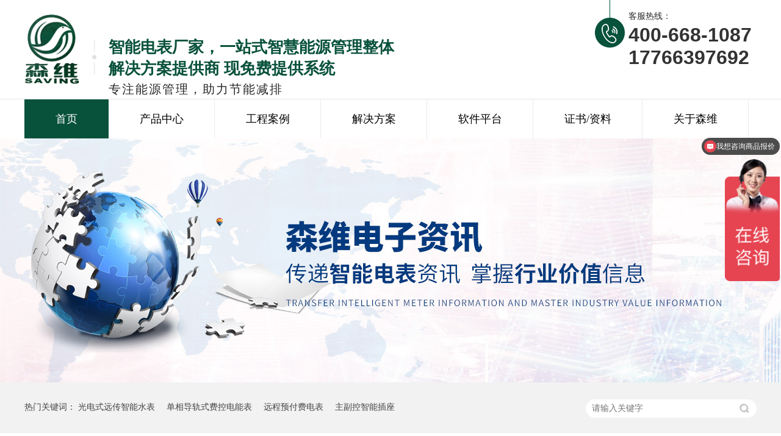

--- FILE ---
content_type: text/html
request_url: http://www.senwei88.com/articles/fbjdzd2345.html
body_size: 8036
content:
<!DOCTYPE html><html lang="zh"><head data-base="/">
<meta http-equiv="Cache-Control" content="no-transform">
<meta http-equiv="Cache-Control" content="no-siteapp"> 
  <meta charset="UTF-8"> 
  <meta http-equiv="X-UA-Compatible" content="IE=edge"> 
  <meta name="renderer" content="webkit"> 
  <meta http-equiv="pragma" content="no-cache">
 <meta http-equiv="cache-control" content="no-cache,must-revalidate">
 <meta http-equiv="expires" content="Wed, 26 Feb 1997 08:21:57 GMT">
 <meta http-equiv="expires" content="0">
 <meta name="applicable-device" content="pc">
<title>分表计电终端设备有哪些功能呢？-江苏森维电子有限公司</title>
<meta name="keywords" content="能效监测新闻资讯,多功能电能表,智能水电管理系统,智能电表">
<meta name="description" content="分表计电系统对产污单位的生产运行状况进行24小时监控，掌握治污设备运行情况和异常预警提供有效支持，远程在线监测，真正实现科学治污、依法治污、精准治污，大大减少了对"><meta name="mobile-agent" content="format=html5;url=http://m.senwei88.com/articles/fbjdzd2345.html"><meta name="mobile-agent" content="format=xhtml;url=http://m.senwei88.com/articles/fbjdzd2345.html">
<link rel="alternate" media="only screen and (max-width:640px)" href="http://m.senwei88.com/articles/fbjdzd2345.html">
<script src="http://www.senwei88.com/js/uaredirect.js" type="text/javascript"></script>
<script type="text/javascript">uaredirect("http://m.senwei88.com/articles/fbjdzd2345.html");</script>
<link rel="canonical" href="http://www.senwei88.com/articles/fbjdzd2345.html"> 
  <link href="http://www.senwei88.com/css/reset.css" rel="stylesheet"> 
  <script src="http://www.senwei88.com/js/nsw.pc.min.js"></script> 
  <link href="http://www.senwei88.com/5d805b7fe4b016e83cfb4d65.css" rel="stylesheet">
  <script>
var _hmt = _hmt || [];
(function() {
  var hm = document.createElement("script");
  hm.src="https://hm.baidu.com/hm.js?12751e64a60b4ba9085f4b3ce95d35b9";
  var s = document.getElementsByTagName("script")[0]; 
  s.parentNode.insertBefore(hm, s);
})();
</script>
 </head> 
 <body class="body-color"> 
  <div class="topWrap"> 
 <div class="header"> 
  <div class="logo" data-scroll-reveal="enter left over 1s and move 100px after 0.1s"><a href="http://www.senwei88.com/"><img alt="江苏森维电子有限公司" src="http://www.senwei88.com/images/logo.png" title="江苏森维电子有限公司"></a></div> 
  <h3>智能电表厂家，一站式智慧能源管理整体解决方案提供商 现免费提供系统<em>专注能源管理，助力节能减排</em></h3> 
  <!--<p data-scroll-reveal="enter right over 1s and move 100px after 0.1s"> 服务热线：<em>${enterprise.phone400}</em></p>  style="position:relative;top: 37px;left: 144px;"--> 
  <p data-scroll-reveal="enter right over 1s and move 100px after 0.1s">客服热线：<em>400-668-1087 17766397692</em></p> 
  <div class="clear"></div> 
  <div class="nav menu" id="nav"> 
   <ul> 
     
     <li class="nLi"><a href="http://www.senwei88.com/" title="首页">首页</a> 
       </li> 
     
     <li class="nLi"><a href="http://www.senwei88.com/product_index.html" title="产品中心">产品中心</a> 
      <div class="erji"> 
        
        <a href="http://www.senwei88.com/product_gwzndb.html" title="智能电表">智能电表</a> 
        
        <a href="http://www.senwei88.com/product_xydb.html" title="校园水电表">校园水电表</a> 
        
        <a href="http://www.senwei88.com/product_dgsdnb.html" title="导轨式电表">导轨式电表</a> 
        
        <a href="http://www.senwei88.com/product_yffdb.html" title="预付费电表">预付费电表</a> 
        
        <a href="http://www.senwei88.com/product_zldb.html" title="直流电表">直流电表</a> 
        
        <a href="http://www.senwei88.com/product_dyhdb.html" title="多用户电表">多用户电表</a> 
        
        <a href="http://www.senwei88.com/product_hwzndb.html" title="海外智能电表">海外智能电表</a> 
        
        <a href="http://www.senwei88.com/product_qrsdgn.html" title="嵌入式多功能电能表">嵌入式多功能电能表</a> 
        
        <a href="http://www.senwei88.com/product_znsb.html" title="智能水表">智能水表</a> 
        
        <a href="http://www.senwei88.com/product_nxjczd.html" title="能效监测终端">能效监测终端</a> 
        
        <a href="http://www.senwei88.com/product_dgndnb.html" title="多功能电能表">多功能电能表</a> 
        
        <a href="http://www.senwei88.com/product_txzd.html" title="通讯终端">通讯终端</a> 
        
      </div> </li> 
     
     <li class="nLi"><a href="http://www.senwei88.com/article_khjz.html" title="工程案例">工程案例</a> 
      <div class="erji"> 
        
        <a href="http://www.senwei88.com/article_qsydw.html" title="学校">学校</a> 
        
        <a href="http://www.senwei88.com/article_fdcxy.html" title="房地产行业">房地产行业</a> 
        
        <a href="http://www.senwei88.com/article_gyqy.html" title="工厂/企业">工厂/企业</a> 
        
        <a href="http://www.senwei88.com/article_bgjdy.html" title="酒店/医院/机场">酒店/医院/机场</a> 
        
        <a href="http://www.senwei88.com/article_hbxy.html" title="环保行业">环保行业</a> 
        
      </div> </li> 
     
     <li class="nLi"><a href="http://www.senwei88.com/project_jjfa.html" title="解决方案">解决方案</a> 
      <div class="erji"> 
        
        <a href="http://www.senwei88.com/projects/jjfa2988.html" title="环境治污用电监测解决方案">环境治污用电监测解决方案</a> 
        
        <a href="http://www.senwei88.com/project_zhsdgl.html" title="智慧水电管理解决方案">智慧水电管理解决方案</a> 
        
        <a href="http://www.senwei88.com/projects/gxsszn.html" title="高校宿舍用电管理解决方案">高校宿舍用电管理解决方案</a> 
        
        <a href="http://www.senwei88.com/projects/zhgcyd.html" title="智慧工厂用电管理解决方案">智慧工厂用电管理解决方案</a> 
        
        <a href="http://www.senwei88.com/project_jnjcjj.html" title="节能监测解决方案">节能监测解决方案</a> 
        
        <a href="http://www.senwei88.com/projects/aqydxx.html" title="安全用电解决方案">安全用电解决方案</a> 
        
        <a href="http://www.senwei88.com/projects/xxhglx.html" title="农田灌溉用电解决方案">农田灌溉用电解决方案</a> 
        
        <a href="http://www.senwei88.com/project_sjzxnx.html" title="数据中心能效管理解决方案">数据中心能效管理解决方案</a> 
        
      </div> </li> 
     
     <li class="nLi"><a href="http://www.senwei88.com/project_rjpt.html" title="软件平台">软件平台</a> 
      <div class="erji"> 
        
        <a href="http://eiot.jcen.cn" target="_blank" title="智慧能源管理平台(点击体验)">智慧能源管理平台(点击体验)</a> 
        
        <a href="http://www.senwei88.com/projects/swjnxy.html" title="IC卡售电系统软件">IC卡售电系统软件</a> 
        
        <a href="http://www.senwei88.com/projects/nhglpt.html" title="智慧能源管理系统软件">智慧能源管理系统软件</a> 
        
        <a href="http://www.senwei88.com/projects/swjnhb6324.html" title="安全用电监控系统软件">安全用电监控系统软件</a> 
        
        <a href="http://www.senwei88.com/projects/swjnhb4904.html" title="环境治污用电监测系统软件">环境治污用电监测系统软件</a> 
        
      </div> </li> 
     
     <li class="nLi"><a href="http://www.senwei88.com/article_zlxz.html" title="证书/资料">证书/资料</a> 
      <div class="erji"> 
        
        <a href="http://www.senwei88.com/article_qwzs.html" title="权威证书">权威证书</a> 
        
        <a href="http://www.senwei88.com/article_jcbg.html" title="检测报告">检测报告</a> 
        
        <a href="http://www.senwei88.com/article_xpbg.html" title="型批报告">型批报告</a> 
        
        <a href="http://www.senwei88.com/article_cpsms.html" title="产品说明书">产品说明书</a> 
        
      </div> </li> 
     
     <li class="nLi"><a href="http://www.senwei88.com/helps/gysw.html" title="关于森维">关于森维</a> 
      <div class="erji"> 
        
        <a href="http://www.senwei88.com/helps/gysw.html" title="公司简介">公司简介</a> 
        
        <a href="http://www.senwei88.com/helps/lx.html" target="_blank" title="联系我们">联系我们</a> 
        
        <a href="http://www.senwei88.com/help_zzry.html" title="荣誉资质">荣誉资质</a> 
        
        <a href="http://www.senwei88.com/article_xwdt.html" title="新闻动态">新闻动态</a> 
        
      </div> </li> 
     
   </ul> 
  </div> 
 </div> 
  
  
</div> 
<div class="clear"></div> 
  <div> 
 <div class="ty-banner-1"> 
   
   <a href="http://www.senwei88.com/article_xwdt.html" title="森维电子-传递智能电表资讯，掌握行业价值信息"> <img alt="森维电子-传递智能电表资讯，掌握行业价值信息" src="http://www.senwei88.com/resource/images/9f9f1aa37237423bb6399939ca538a76_22.jpg" title="森维电子-传递智能电表资讯，掌握行业价值信息"> </a> 
    
   
   
   
 </div> 
</div> 
  <div class="p1-search-1 b"> 
 <div class="blk-main"> 
  <div class="blk-md blk"> 
   <div class="p1-search-1-inp fr"> 
    <input class="p1-search-1-inp1" id="key" placeholder="请输入关键字" type="text"> 
    <input class="p1-search-1-inp2" onclick="searchInfo();" type="button"> 
   </div> 
   <p> 热门关键词： 
     
     <a href="http://www.senwei88.com/product_znsb.html" onclick="searchLink(this);" title="光电式远传智能水表">光电式远传智能水表</a> 
     
     
     <a href="http://www.senwei88.com/product_dxdgsd.html" onclick="searchLink(this);" title="单相导轨式费控电能表">单相导轨式费控电能表</a> 
     
     
     <a href="http://www.senwei88.com/product_dxycyf.html" onclick="searchLink(this);" title="远程预付费电表">远程预付费电表</a> 
     
     
     <a href="http://www.senwei88.com/product_zncz.html" onclick="searchLink(this);" title="主副控智能插座">主副控智能插座</a> 
     </p> 
  </div> 
 </div> 
  
 <!-- CSS --> 
  
</div> 
  <div class="blk-main"> 
   <div class="blk plc"> 
 <div class="p12-curmbs-1" navcrumbs=""> 
  <b> 您的位置： </b> 
  <a href="http://www.senwei88.com/" title="首页"> 首页 </a> 
  <span> &gt; </span> 
   
   <i class=""> <a href="http://www.senwei88.com/article_xwdt.html" title="新闻动态"> 新闻动态 </a> <span> &gt; </span> </i> 
   
   <i class=""> <a href="http://www.senwei88.com/articles/fbjdzd2345.html" title="分表计电终端设备有哪些功能呢？"> 分表计电终端设备有哪些功能呢？ </a>  </i> 
   
 </div> 
 <!-- css --> 
  
  
</div> 
   <div class="clear"></div> 
   <div class="blk-sm fl"> 
    <div class="p15-infocontent-1 blk"> 
 <h1 title="分表计电终端设备有哪些功能呢？" class="p15-infocontent-1-tit">
   分表计电终端设备有哪些功能呢？ 
 </h1> 
 <div class="p15-infocontent-1-bool"> 
  <i><a href="http://www.senwei88.com/article_xwdt.html" title="返回列表"> 返回列表 </a></i> 
  <span> 来源：  
   
      
    </span> 
  <span> 发布日期： 2020.08.14 </span> 
 </div> 
 <div class="p15-infocontent-1-con endit-content"><br>
<span style="font-size:24px;color:#000000;font-family:SimHei;">&nbsp; &nbsp; 分表计电系统对产污单位的生产运行状况进行24小时监控，掌握治污设备运行情况和异常预警提供有效支持，远程在线监测，真正实现科学治污、依法治污、精准治污，大大减少了对企业的困扰。能效监测终端对企业生产设备和治理设备的用电数据进行分表、实时采集，然后将采集到的数据导入管理中心进行分析，同时接入环保监测终端设备对数据进行对比。发现异常，如治污设备没有按照规定进行开启，违规生产等，系统平台会第一时间发出报警。这一操作有效提高了工作人员的工作效率，实现远程操控，解决了执法滞后痛点。</span>
<p class="img-block">
    <span style="font-size:24px;color:#000000;font-family:SimHei;"><span style="font-family:SimHei;"><br>
</span></span><img align="center" alt="能效监测终端" src="http://www.senwei88.com/resource/images/37dfdfff3c934a4d88b8015997c0feb2_2.jpg" title="能效监测终端">
</p>
<p>
    <span style="font-size:24px;color:#000000;font-family:SimHei;"><span style="font-family:SimHei;"><br>
</span></span>
</p>
<p>
    <span style="font-size:24px;color:#000000;font-family:SimHei;"><span style="font-family:SimHei;">分表计电终端设备有哪些功能呢</span><span style="font-family:SimHei;"></span><span style="font-family:SimHei;">？今天给大家整理了以下几点：</span></span>
</p>
<span style="font-size:24px;color:#000000;font-family:SimHei;"><strong>一</strong><strong>、异常实时报警</strong></span><br>
<p>
    <span style="white-space:normal;font-size:24px;color:#000000;font-family:SimHei;">&nbsp; &nbsp; <a class="attach inline_attach" href="http://www.senwei88.com/products/wcxdln7319.html" target="_blank" title="分表计电终端"><span style="font-size:18px;color:#FF0000;">分表计电终端</span></a>
    </span><span style="font-size:24px;color:#000000;font-family:SimHei;">可以对企业生产与治污设备的用电量进行分表收集，通过分析，及时发现环保治污设备有无按规定进行开启或停运、异常关闭或减速、空转、低负荷运行等违规生产情况，通过数据的分析，还能实时监控限产和停产企业的运行状态。</span>
</p>
<p>
    <span style="white-space:normal;font-size:24px;color:#000000;font-family:SimHei;"><strong>二、状况实时监控</strong></span>
</p>
<p>
    <span style="white-space:normal;font-size:24px;color:#000000;font-family:SimHei;">&nbsp; &nbsp; 分表计电终端</span><span style="white-space:normal;"></span><span style="white-space:normal;font-size:24px;color:#000000;font-family:SimHei;">可以对企业生产设备和治理设备的用电数据进行实时收集，随时了解企业、车间设备等的运行状况、了解用电情况，还包括了生产状态、设备状态、电流、电压、电量、功率等数据的实管理、监测与保护。</span>
    <span style="font-size:24px;color:#000000;font-family:SimHei;"></span>
</p>
<span style="font-size:24px;color:#000000;font-family:SimHei;"><strong>三、停电送电报警</strong></span><br>
<p>
    <span style="font-size:24px;color:#000000;font-family:SimHei;">&nbsp; &nbsp; 森维分表计电终端可以判断出设备离线是否由于断电异常所引起，第一时间报警来提醒用户，来电的时候也会有提醒。这样用户可及时通知工人立即检查断电原因，并督促他们及时维修处理并送电。</span>
</p>
<span style="font-size:24px;color:#000000;font-family:SimHei;"><strong>四、数据统计分析</strong></span><br>
<p>
    <span style="font-size:24px;color:#000000;font-family:SimHei;">&nbsp; &nbsp; 根据数据判断生产设备及治污设备的开启、停止状态，对停限产、错峰生产等用途的实时监测，综合分析并判断治污设备运行、停产、限产等指令的执行状况。</span>
</p>
<p>
    <span style="white-space:normal;font-size:24px;color:#000000;font-family:SimHei;"><strong>五、精细电能管理</strong></span>
</p>
<p>
    <span style="white-space:normal;font-size:24px;color:#000000;font-family:SimHei;">&nbsp; &nbsp;分表计电终端对企业生产设备和治理设备的用电数据进行分表、实时采集，将数据导入管理中心进行对比，其中包括产污分析、减产减排分析、企业用电监控和能耗数据报表，及时发现异常，不仅可以作为分析企业环保整治执行情况的依据，也可以为企业降低能耗提供数据支撑。</span><span style="font-size:24px;color:#000000;font-family:SimHei;"></span>
</p>
<div>
    <br>
</div></div> 
 <div class="clear"></div> 
  
</div> 
    <div class="p14-info-3 blk"> 
 <h3 class="p14-info-3-tit"> 【相关推荐】 </h3> 
 <div class="p14-info-3-list"> 
  <ul> 
    
    <li><h4><a href="http://www.senwei88.com/" target="_blank" title=""><span> 了解详情 &gt; </span>  </a></h4></li> 
    
  </ul> 
 </div> 
  
</div> 
    <div class="p14-pagination-1 blk"> 
 <dl> 
  <dd> 
   <b><em><a href="http://www.senwei88.com/articles/dxdgsd6183.html" title="单相导轨式电能表为你解忧用电烦恼">  查看详情 + </a></em></b> 
   <span>  上一条 </span> 
   <a href="http://www.senwei88.com/articles/dxdgsd6183.html" title="单相导轨式电能表为你解忧用电烦恼">  单相导轨式电能表为你解忧用电烦恼  </a> 
  </dd> 
  <dt></dt> 
  <dd> 
   <b><em><a href="http://www.senwei88.com/articles/dlsjwg.html" title="电力数据网关终端基本功能">  查看详情 + </a></em></b> 
   <span>  下一条 </span> 
   <a href="http://www.senwei88.com/articles/dlsjwg.html" title="电力数据网关终端基本功能">  电力数据网关终端基本功能  </a> 
  </dd> 
 </dl> 
 <div class="p14-pagination-1-href"> 
  <span><a href="http://www.senwei88.com/article_xwdt.html" title="返回列表">  返回列表 </a></span> 
 </div> 
 <div class="p14-pagination-1-key"> 
  <p>  本文标签：  
    
     
     <span><a href="http://www.senwei88.com/search.php?key=能效监测新闻资讯" title="能效监测新闻资讯">  能效监测新闻资讯  </a></span> 
     
     <span><a href="http://www.senwei88.com/search.php?key=多功能电能表" title="多功能电能表">  多功能电能表  </a></span> 
     
     <span><a href="http://www.senwei88.com/search.php?key=智能水电管理系统" title="智能水电管理系统">  智能水电管理系统  </a></span> 
     
     <span><a href="http://www.senwei88.com/search.php?key=智能电表" title="智能电表">  智能电表  </a></span> 
     
    </p> 
 </div> 
 <div class="clear"> 
 </div> 
  
</div> 
   </div> 
   <div class="blk-xs fr"> 
    <div class="fdh-01 blk"> 
 <div class="fdh-01-tit"> 
  <h2>森维电子资讯中心</h2> 
 </div> 
 <div class="fdh-01-nav" navvicefocus1=""> 
   
   <div class="fdh-01-nav-one"> 
    <h3><a href="http://www.senwei88.com/article_gsdt.html" title="公司动态"> 公司动态 </a></h3> 
     
   </div> 
   
   <div class="fdh-01-nav-one"> 
    <h3><a href="http://www.senwei88.com/article_jszc.html" title="技术支持"> 技术支持 </a></h3> 
     
   </div> 
   
   <div class="fdh-01-nav-one"> 
    <h3><a href="http://www.senwei88.com/article_cjwd.html" title="常见问答"> 常见问答 </a></h3> 
     
   </div> 
   
   <div class="fdh-01-nav-one"> 
    <h3><a href="http://www.senwei88.com/article_zlxz.html" title="证书/资料"> 证书/资料 </a></h3> 
    <dl style="display:none;"> 
     <!-- 2级 --> 
      
      <dt> 
       <a href="http://www.senwei88.com/article_qwzs.html" title="权威证书"> 权威证书 </a> 
      </dt> 
       
      
      <dt> 
       <a href="http://www.senwei88.com/article_jcbg.html" title="检测报告"> 检测报告 </a> 
      </dt> 
       
      
      <dt> 
       <a href="http://www.senwei88.com/article_xpbg.html" title="型批报告"> 型批报告 </a> 
      </dt> 
       
      
      <dt> 
       <a href="http://www.senwei88.com/article_cpsms.html" title="产品说明书"> 产品说明书 </a> 
      </dt> 
       
      
    </dl> 
   </div> 
   
 </div> 
 <div class="clear"></div> 
  
  
</div> 
    <div class="blk p6-order-form-1-add "> 
 <div class=""> 
  <div class="fdh-01-tit"> 
   <h3> 联系森维电子 </h3> 
  </div> 
  <ul> 
   <li>电话：<span contactphonenumber="">17766397692</span></li> 
   <li>座机：<span fixedphonenum="">0510-87656669</span></li> 
   <li>传真：<span fax="">0510-87656669</span></li> 
   <li>QQ：<span qq="">1693873168</span></li> 
   <li class="ema">邮箱：<span> <a contactemail="" href="mailto:zyj1693873168@icloud.com">zyj1693873168@icloud.com</a></span></li> 
   <li>地址：<span address="">江苏省无锡市长顺·创谷（宜兴）智能制造产业园15栋</span></li> 
  </ul> 
 </div> 
 <!-- CSS --> 
  
</div> 
   </div> 
   <div class="clear"></div> 
  </div> 
  <div class="footWrap"> 
 <div class="footer"> 
  <div class="fnav fl"> 
   <div class="tit">
     Navigation 
   </div> 
   <p> 
     
     <a href="http://www.senwei88.com/" title="森维首页">森维首页</a> 
     
     <a href="http://www.senwei88.com/project_jjfa.html" title="解决方案">解决方案</a> 
     
     <a href="http://www.senwei88.com/project_rjpt.html" title="平台软件">平台软件</a> 
     
     <a href="http://www.senwei88.com/product_index.html" title="硬件设备">硬件设备</a> 
     
     <a href="http://www.senwei88.com/article_khjz.html" title="客户见证">客户见证</a> 
     
     <a href="http://www.senwei88.com/helps/hzjm.html" title="合作加盟">合作加盟</a> 
     
     <a href="http://www.senwei88.com/sitemap.html" target="_blank" title="网站地图">网站地图</a> 
    </p> 
  </div> 
  <div class="fwz fl"> 
   <div class="tit">
     contact 
   </div> 
   <ul> 
    <li><em><img src="http://www.senwei88.com/images/f1.png"></em>邮箱：zyj1693873168@icloud.com</li> 
    <li><em><img src="http://www.senwei88.com/images/f2.png"></em>传真：0510-87656669</li> 
    <li><em><img src="http://www.senwei88.com/images/f3.png"></em>地址：江苏省无锡市长顺·创谷（宜兴）智能制造产业园15栋</li> 
   </ul> 
  </div> 
  <div class="code fl"> 
   <div class="tit">
     Mobile 
   </div> 
   <h5><a href="javascript:void(0);" target="_blank" title="森维电子-二维码"><img alt="森维电子-二维码" src="http://www.senwei88.com/resource/images/fc7c08c4e60c46fc99e6b31c1e132022_10.jpg" title="森维电子-二维码"></a></h5> 
  </div> 
  <div class="flink fr"> 
   <h3 style="
    display: block;
">全国24小时咨询热线<em>400-668-1087<br>17766397692</em></h3> 
   <h4><a href="http://wpa.qq.com/msgrd?v=3&amp;uin=1693873168&amp;site=qq&amp;menu=yes" target="_blank"><img src="http://www.senwei88.com/images/qq.png"></a><a id="ftop01" title="返回顶部"><img alt="返回顶部" src="http://www.senwei88.com/images/ftop.png" title="返回顶部"></a></h4> 
  </div> 
  <div class="clear"></div> 
  <div class="foot">
    版权所有 © 2019-2039 江苏森维电子有限公司 
   <em></em>主营产品：智能电表 多功能电表 导轨式电表 多用户电表 
   <a href="javascript:void(0);" target="_blank" title="">&nbsp;&nbsp;</a> 
   <em></em>备案号：<a href="https://beian.miit.gov.cn/#/Integrated/index" rel="nofollow" target="_blank">苏ICP备17034779号-5</a> 
   <em></em><script type="text/javascript">document.write(unescape("%3Cspan id='cnzz_stat_icon_1278955371'%3E%3C/span%3E%3Cscript src='https://v1.cnzz.com/z_stat.php%3Fid%3D1278955371%26show%3Dpic' type='text/javascript'%3E%3C/script%3E"));</script> 
   <em></em> 
   <a href="http://www.beian.gov.cn/portal/registerSystemInfo?recordcode=32028202001034" target="_blank"><img src="http://g1.cms.51yxwz.com/20190916103027000637/resource/images/c3155a69fe5b4db18541a67406c4d1ff_2.png?v=20210201T093746593Z"> 苏公网安备 32028202001034号 </a> 
  </div> 
 </div> 
  
  
</div> 
  <div class="client-2" style="display:none"> 
 <ul id="client-2"> 
  <li class="my-kefu-qq"> 
   <div class="my-kefu-main"> 
    <div class="my-kefu-left"> 
     <a class="online-contact-btn" href="http://wpa.qq.com/msgrd?v=3&amp;uin=1693873168&amp;site=qq&amp;menu=yes" qq="" target="_blank"> <i></i> <p> QQ咨询 </p> </a> 
    </div> 
    <div class="my-kefu-right"></div> 
   </div> </li> 
  <li class="my-kefu-tel"> 
   <div class="my-kefu-tel-main"> 
    <div class="my-kefu-left"> 
     <i></i> 
     <p>咨询热线</p> 
    </div> 
    <div class="my-kefu-tel-right" phone400="">400-075-1588</div> 
   </div> </li> 
  <!--<li class="my-kefu-liuyan">--> 
  <!--    <div class="my-kefu-main">--> 
  <!--        <div class="my-kefu-left">--> 
  <!--            <a href="http://www.senwei88.com/Tools/leaveword.html" title="在线留言"> <i></i>--> 
  <!--                <p> 在线留言 </p>--> 
  <!--            </a>--> 
  <!--        </div>--> 
  <!--        <div class="my-kefu-right"></div>--> 
  <!--    </div>--> 
  <!--</li>--> 
  <!--<li class="my-kefu-weixin" th:if="${not #lists.isEmpty(enterprise.qrcode) and #lists.size(enterprise.qrcode)>0}">--> 
  <!--    <div class="my-kefu-main">--> 
  <!--        <div class="my-kefu-left">--> 
  <!--            <i></i>--> 
  <!--            <p> 微信扫一扫 </p>--> 
  <!--        </div>--> 
  <!--        <div class="my-kefu-right">--> 
  <!--        </div>--> 
  <!--        <div class="my-kefu-weixin-pic">--> 
  <!--            <img src="http://www.senwei88.com/images/weixin.gif" th:src="http://www.senwei88.com/${enterprise.qrcode[0].url}">--> 
  <!--        </div>--> 
  <!--    </div>--> 
  <!--</li>--> 
  <!--<li class="my-kefu-weibo" th:if="${not #strings.isEmpty(enterprise.xlweibo)}">--> 
  <!--    <div class="my-kefu-main">--> 
  <!--        <div class="my-kefu-left">--> 
  <!--            <a th:href="http://www.senwei88.com/${enterprise?enterprise.xlweibo:''}" target="_blank" href="javascript:;"> <i></i>--> 
  <!--                <p> 关注微博 </p>--> 
  <!--            </a>--> 
  <!--        </div>--> 
  <!--        <div class="my-kefu-right">--> 
  <!--        </div>--> 
  <!--    </div>--> 
  <!--</li>--> 
  <li class="my-kefu-ftop"> 
   <div class="my-kefu-main"> 
    <div class="my-kefu-left"> 
     <a href="javascript:;"> <i></i> <p> 返回顶部 </p> </a> 
    </div> 
    <div class="my-kefu-right"> 
    </div> 
   </div> </li> 
 </ul> 
  
  
</div> 
  <script src="http://www.senwei88.com/js/public.js"></script> 
  <script src="http://www.senwei88.com/5d805b7fe4b016e83cfb4d65.js" type="text/javascript"></script>
 
<script>  var sysBasePath = null ;var projPageData = {};</script><script>(function(){var bp = document.createElement('script');
var curProtocol = window.location.protocol.split(':')[0];
if (curProtocol === 'https')
{ bp.src='https://zz.bdstatic.com/linksubmit/push.js'; }
else
{ bp.src='http://push.zhanzhang.baidu.com/push.js'; }
var s = document.getElementsByTagName("script")[0];
s.parentNode.insertBefore(bp, s);
})();</script><script src="http://www.senwei88.com/js/ab77b6ea7f3fbf79.js" type="text/javascript"></script>
<script type="application/ld+json">
{"@content":"https://ziyuan.baidu.com/contexts/cambrian.jsonld","@id":"http://www.senwei88.com/articles/fbjdzd2345.html","appid":"","title":"分表计电终端设备有哪些功能呢？-江苏森维电子有限公司","images":[],"description":"","pubDate":"2020-08-14T00:00:00","upDate":"2025-12-05T16:30:09","lrDate":"2020-08-13T15:16"}
</script></body></html>

--- FILE ---
content_type: text/css
request_url: http://www.senwei88.com/5d805b7fe4b016e83cfb4d65.css
body_size: 3535
content:

 .nav li a{padding:0 51px !important;font-size:18px;}
 .nav .erji a, .nav .cur .erji a{font-size:18px;}
        i , em{font-style: normal;}
        .topWrap{ height:226px;background:url(images/h_top_bg.gif) repeat-x center top; position:relative; z-index:10;}
        .topWrap .header{ width:1200px;height:226px;margin:0 auto; font-family: "Microsoft YaHei"; position:relative;}
		.topWrap .logo{ width:118px; height:140px; margin-top:23px; float:left;overflow:hidden; background:url(images/logo_line.png) no-repeat right 42px;}
		.topWrap .logo img{ display:block;width:90px; height:115px;}
		.topWrap h3{ width:471px; font:26px "Microsoft YaHei"; font-weight:bold; color:#08513b; padding:60px 0 0 20px;float:left;}
		.topWrap h3 em{ display:block; padding-top:3px; font-weight:normal; font:20px "Microsoft YaHei"; letter-spacing:2px; color:#282828;}
		.topWrap p{width:210px;height:75px; float:right; padding:18px 0 0 55px; background:url(images/lx.png) no-repeat 0px -40px; font:14px "Microsoft YaHei"; color:#282828;}
		.topWrap p em{ display:block; font:32px Arial; font-weight:bold; color:#333; padding-top:3px;}
        
        .nav{ height:64px;}
        .nav li{ font-size: 16px; height:64px;  float: left; position:relative;}
		.nav li:before{ content:""; position:absolute; top:0; right:0; width:1px; height:100%; background:#ebebeb;}
        .nav li a{ display:block; padding:0 34px; color:#000;height:64px; line-height: 64px;  text-align: center; position:relative; z-index:1;}
		.nav li:after{content: '';position: absolute;width: 100%; height: 0;top: 0;left: 0;
    -webkit-transition: height .3s;
    transition: height .3s; background:#08513b;}
		.nav li:hover:after,.nav li.cur:after{height:100%;}
		.nav li a:hover,.nav .cur a{ color:#fff;}
		.nav .erji{ display:none; position:absolute; top:60px; left:0; padding:12px 0;box-shadow:0.1rem 0.1rem 0.3rem 0.1rem #08513b; background:#08513b; font:14px "Microsoft YaHei"; line-height:30px; width:100%; overflow:hidden;}
		.nav li:nth-child(2) .erji,.nav li:nth-child(3) .erji{ width:125%;}
		.nav li:nth-child(4) .erji{ width:180%;}
		.nav li:nth-child(5) .erji{ width:170%;}
        .nav .erji a,.nav .cur .erji a{ display:block; color:#fff; line-height:40px; height:40px; text-align:left;padding-left:30px; box-shadow:none; width:85%;background:#08513b;}
        .nav .erji a:hover{box-shadow:none;background:#333;color:#fff;}
    

        .ty-banner-1 {
            overflow: hidden;
            line-height: 0;
            text-align:center;
        }
        .ty-banner-1 img{
            visibility: hidden;
        }
        .ty-banner-1 img.show{
            visibility: visible;
        }
    

        .p1-search-1 {
            background: #f2f2f2;
            height: 82px;
            border-bottom: 1px solid #eee;
            overflow: hidden;
            font-size: 14px;
        }
        
        .p1-search-1 p {
            color: #444;
            line-height: 82px;
        }
        
        .p1-search-1 a {
            color: #444;
            display: inline-block;
            margin-right: 15px;
        }
        
        .p1-search-1-inp {
            width: 270px;
            height: 30px;
            border-radius: 20px;
            background: #fff;
            padding-left: 10px;
            margin-top: 28px;
        }
        
        .p1-search-1-inp input {
            border: 0;
        }
        
        .p1-search-1-inp1 {
            width: 224px;
            height: 30px;
            line-height: 30px;
            color: #a9a9a9;
            float: left;
        }
        
        .p1-search-1-inp2 {
            width: 30px;
            height: 30px;
            background: url(images/VISkins-p1.png) no-repeat -258px -936px;
            float: right;
            cursor: pointer;
        }
    

        .p12-curmbs-1 {
            font-size: 14px;
            border-bottom: 1px dashed #dcdcdc; line-height: 65px;
        }
        .p12-curblock{
            display: none;
        }
        .p12-curmbs-1 b {
            border-left: 10px solid #aaaaaa;
            font-weight: normal;
            padding-left: 8px;
        } 
        .p12-curmbs-1 i {
            font-style: normal;
        }
        
        .p12-curmbs-1 span {
            font-family: '宋体';
            padding: 0 5px;
            height: 46px;
            line-height: 46px;
        }
    

        .p15-infocontent-1 {
            margin-bottom: 30px;
        }
        
        .p15-infocontent-1-tit {
            text-align: center;
            font-weight: normal;
            margin-bottom: 40px;
            font-size: 28px;
            line-height: 40px;
            color: #535353;
            height: 40px;
            overflow: hidden;
        }
        
        .p15-infocontent-1-bool {
            border-bottom: 1px solid #aaaaaa;
            height: 20px;
            font-size: 12px;
            color:#909090;
        }
        
        .p15-infocontent-1-bool span {
            margin-right: 20px;
        }
        
        .p15-infocontent-1-bool span a {
            color: #909090;
        }
        
        .p15-infocontent-1-bool i {
            font-style: normal;
            float: right;
            display: block;
            width: 80px;
            height: 20px;
            line-height: 20px;
            text-align: center;
            color: #fff;
            background: #aaaaaa;
        }
        
        .p15-infocontent-1-bool i a {
            color: #fff;
        }
        
        .p15-infocontent-1-bool span {
            margin-right: 15px;
        }
        
        .p15-infocontent-1-tag span {
            margin-right: 10px;
        }
    

        .p14-info-3 {
            background: #f5f5f5;
            padding: 8px 20px;
        }
        
        .p14-info-3-tit {
            height: 55px;
            font-size: 24px;
            font-weight: normal;
            line-height: 55px;
            color: #4b4a4a;
        }
        
        .p14-info-3-list li h4{
            height: 46px;
            font-size: 14px;
            font-weight: normal;
            line-height: 46px;
            color:#4b4a4a;
            border-top: 1px dashed #dbdbdb;
            overflow: hidden;
            text-overflow: ellipsis;
            white-space: nowrap;
        }
        
        .p14-info-3-list li h4 a{ color:#4b4a4a;}
        .p14-info-3-list li h4 span {
            float: right;
        }
    

        .p14-pagination-1 dl {
            margin-bottom: 24px;
            padding-right: 40px;
        }
        
        .p14-pagination-1 dd {
            height: 32px;
            font-size: 14px;
            line-height: 32px;
            overflow: hidden;
            text-overflow: ellipsis;
            white-space: nowrap;
        }
        .p14-pagination-1 dd b{float: right;font-weight:normal;}
        
        .p14-pagination-1 dd span {
            width: 60px;
            height: 32px;
            background: #a2a2a2;
            color: #fff;
            text-align: center;
            display: inline-block;
            margin-right: 10px;
        }
        
        .p14-pagination-1 dt {
            height: 1px;
            border-bottom: 1px dashed #b5b5b5;
            margin-left: 60px;
            padding-top: 2px;
            margin-bottom: 2px;
        }
        .p14-pagination-1 dd em{float: right; padding-left: 20px;font-weight: normal;}
        .p14-pagination-1 dl a{color:#4b4a4a;}
        .p14-pagination-1-href {
            float: right;
            font-size: 18px;
            line-height: 32px;
        }
        
        .p14-pagination-1-href span {
            display: inline-block;
            padding: 0 6px;
            margin-left: 4px;
            background: #aaaaaa;
        }
        
        .p14-pagination-1-href a {
            display: block;
            color: #fff;
        }
        
        .p14-pagination-1-key {
            min-height: 40px;
            border-top: 1px solid #aaaaaa;
            font-size: 14px;
            line-height: 40px;
            color:#575556;
        }
        .p14-pagination-1-key a{ color:#575556;}
        .p14-pagination-1-key span {
            display: inline-block;
            margin: 0 4px;
        }
    

        .fdh-01-tit {
            background: #0b503b;
            height: 80px;
        }
        
        .fdh-01-tit h2 {
            height: 75px;
            font-size: 24px;
            font-weight: normal;
            line-height: 75px;
            color: #fff;
            border-bottom: 1px solid #fff;
            text-align: center;
        }
        
        .fdh-01-tit h2 span {
            font-size: 14px;
            text-transform: uppercase;
        }
        
        .fdh-01-nav-one h3 {
            height: 50px;
            line-height: 50px;
            background:#ececeb;
            margin-bottom: 2px;
            overflow: hidden;
        }
        
        .fdh-01-nav-one h3 a {
            display: block;
            font-size: 18px;
            font-weight: normal;
            margin-right: 40px;
            margin-left: 38px;
            color: #666666;
            overflow: hidden;
        }
        
        .fdh-01-nav-one h3.sidenavcur,
        .fdh-01-nav-one h3:hover {
            background: url(images/p14-icon2.png) no-repeat right center #0b503b;
        }
        
        .fdh-01-nav-one h3.sidenavcur a,
        .fdh-01-nav-one h3:hover a {
            color: #fff;
        }
        
        .fdh-01-nav dl {
            padding: 2px 0 4px;
        }
        
        .fdh-01-nav dt {
            height: 50px;
            font-size: 16px;
            line-height: 50px;
            padding-left: 54px;
            padding-right: 40px;
            margin-bottom: 1px;
            background: #ececec;
            position: relative;
            overflow: hidden;
        }
        
        .fdh-01-nav dt:after {
            content: "";
            width: 8px;
            height: 8px;
            border: 2px solid #b8b8b8;
            border-style: solid solid none none;
            position: absolute;
            top: 50%;
            right: 32px;
            margin-top: -4px;
            -webkit-transform: rotate(45deg);
            -moz-transform: rotate(45deg);
            -ms-transform: rotate(45deg);
            -o-transform: rotate(45deg);
            transform: rotate(45deg);
        }
        
        .fdh-01-nav dt.sidenavcur:after,
        .fdh-01-nav dt:hover:after {
            border-color: #0b503b;
        }
        
        .fdh-01-nav dt.sidenavcur a,
        .fdh-01-nav dt:hover a {
            color: #0b503b;
        }
        
        .fdh-01-nav dd {
            border: 1px solid #ececec;
            border-bottom: 0;
        }
        
        .fdh-01-nav p {
            height: 50px;
            font-size: 14px;
            line-height: 50px;
            padding-left: 72px;
            padding-right: 40px;
            border-bottom: 1px solid #ececec;
            background: #fff;
            position: relative;
            overflow: hidden;
        }
        
        .fdh-01-nav p.sidenavcur a,
        .fdh-01-nav p:hover a {
            color: #0b503b;
        }
        
        .fdh-01-nav p.sidenavcur:after,
        .fdh-01-nav p:hover:after {
            background: #aaaaaa;
        }
        
        .fdh-01-nav a {
            display: block;
            overflow: hidden;
            text-overflow: ellipsis;
            white-space: nowrap;
        }
    

        .p6-order-form-1 {
            margin-bottom: 20px;
            overflow: hidden;
        }
        
        .p6-order-form-1-add {
            border: 1px solid #eee;
            overflow: hidden;
             margin-bottom: 65px;
        }
        
        .p6-order-form-1-add h3 {
            height: 76px;
            line-height: 76px;
            font-size: 24px;
            color: #fff;
            background: #0b503b;

        }
        .fdh-01-tit h3 {
    height: 75px;
    font-size: 24px;
    font-weight: normal;
    line-height: 75px;
    color: #fff;
    border-bottom: 1px solid #fff;
    text-align: center;}
    .fdh-01-tit {
    background: #0b503b;
    height: 80px;}
        
        .p6-order-form-1-add ul {
            padding: 20px 10px;
        }
        
        .p6-order-form-1-add li {
            font-size: 15px;
            line-height: 34px;
            color: #666;
        }
        .p6-order-form-1-add li.ema{ font-size:15px;}
        .p6-order- form-1-add li.li01 {
            font-size: 20px;
            line-height: 42px;
            color: #c30101;
        }
    

		.footWrap{ height:341px; background:url(images/footer_bg.gif) repeat-x center top;overflow:hidden;}
		.footWrap .footer{ width:1200px; margin:0 auto; position:relative;}
		.tit{ font:30px "Microsoft YaHei"; text-transform:uppercase; color:#08513b; height:50px; overflow:hidden;}
		.fnav{ width:235px; height:215px; margin-top:55px; overflow:hidden; position:relative; margin-right:50px;}
		.fnav:before,.fwz:before,.code:before{ content:""; position:absolute; top:5px; right:0; width:1px; height:164px; background:#b8b8b8;}
		.fnav p{ font:16px "Microsoft YaHei"; line-height:40px; color:#b9b9b9;}
		.fnav p a{ display:block; width:110px; height:40px; font:16px "Microsoft YaHei"; line-height:40px; color:#333; overflow:hidden; float:left;}
		.fnav p a:hover{ color:#08513b; font-weight:bold;}
		.fwz{ width:380px; margin-top:55px; margin-right:45px; height:215px; overflow:hidden; position:relative;}
		.fwz li{ font:16px "Microsoft YaHei"; line-height:40px; color:#333;}
		.fwz li em{ display:block; float:left; width:16px; height:14px; margin:13px 8px 0 0;}
		.fwz li em img{ display:block;width:16px; height:14px;}
		.code{ width:170px; margin-top:55px; position:relative;}
		.code h5{ width:98px; margin-left:7px;}
		.code h5 img{ display:block; width:96px; height:96px; border:4px solid #fff;}
		.flink{ width:266px; margin-top:52px;}
		.flink h3{ height:85px; font:16px "Microsoft YaHei"; color:#333;display:none; background:url(images/flx.png) no-repeat left 0 top 32px; padding-left:47px;}
		.flink h3 em{ display:block; font:30px Arial; font-weight:bold; color:#333;}
		.flink h4{ height:29px;margin-top:10px;}
		.flink h4 a{ display:block; width:38px; height:38px; float:left; margin-right:15px;}
		.flink h4 img{ display:block; width:38px; height:38px;}
		.foot{ text-align:center; font:14px "Microsoft YaHei"; line-height:68px; color:#333;}
		.foot em{ padding:0 8px;}
		.foot a{ color:#333;}
		.foot a:hover{ color:#08513b; font-weight:bold;}
    

        .client-2 {
            position: fixed;
            right: -170px;
            top: 50%;
            z-index: 900;
        }
        
        .client-2 li a {
            text-decoration: none;
        }
        .client-2 li {
            margin-top: 1px;
            clear: both;
            height: 62px;
            position: relative;
        }
        
        .client-2 li i {
            background: url(images/fx.png) no-repeat;
            display: block;
            width: 30px;
            height: 27px;
            margin: 0px auto;
            text-align: center;
        }
        
        .client-2 li p {
            height: 20px;
            font-size: 12px;
            line-height: 20px;
            overflow: hidden;
            text-align: center;
            color: #fff;
        }
        
        .client-2 .my-kefu-qq i {
            background-position: 4px 5px;
        }
        
        .client-2 .my-kefu-tel i {
            background-position: 0 -21px;
        }
        
        .client-2 .my-kefu-liuyan i {
            background-position: 4px -53px;
        }
        
        .client-2 .my-kefu-weixin i {
            background-position: -34px 4px;
        }
        
        .client-2 .my-kefu-weibo i {
            background-position: -30px -22px;
        }
        
        .client-2 .my-kefu-ftop {
            display: none;
        }
        
        .client-2 .my-kefu-ftop i {
               width: 33px;
    height: 31px;
    background-position: -23px -47px;
    background-size: 52px 82px;
        }
        .client-2 .my-kefu-ftop .my-kefu-main{
            padding-top: 6px;
        }
        
        .client-2 .my-kefu-left {
            float: left;
            width: 62px;
            height: 47px;
            position: relative;
        }
        
        .client-2 .my-kefu-tel-right {
            font-size: 16px;
            color: #fff;
            float: left;
            height: 24px;
            line-height: 22px;
            padding: 0 15px;
            border-left: 1px solid #fff;
            margin-top: 14px;
        }
        
        .client-2 .my-kefu-right {
            width: 20px;
        }
        
        .client-2 .my-kefu-tel-main {
            background: #0b503b;
            color: #fff;
            height: 53px;
            width: 230px;
            padding:9px 0 0;
            float: left;
        }
        
        .client-2 .my-kefu-main {
            background: #0b503b;
            width: 97px;
            height: 53px;
            position: relative;
            padding:9px 0 0;
            float: left;
        }
        
        .client-2 .my-kefu-weixin-pic {
            position: absolute;
            left: -130px;
            top: -24px;
            display: none;
            z-index: 333;
        }
        
        .my-kefu-weixin-pic img {
            width: 115px;
            height: 115px;
        }
    
